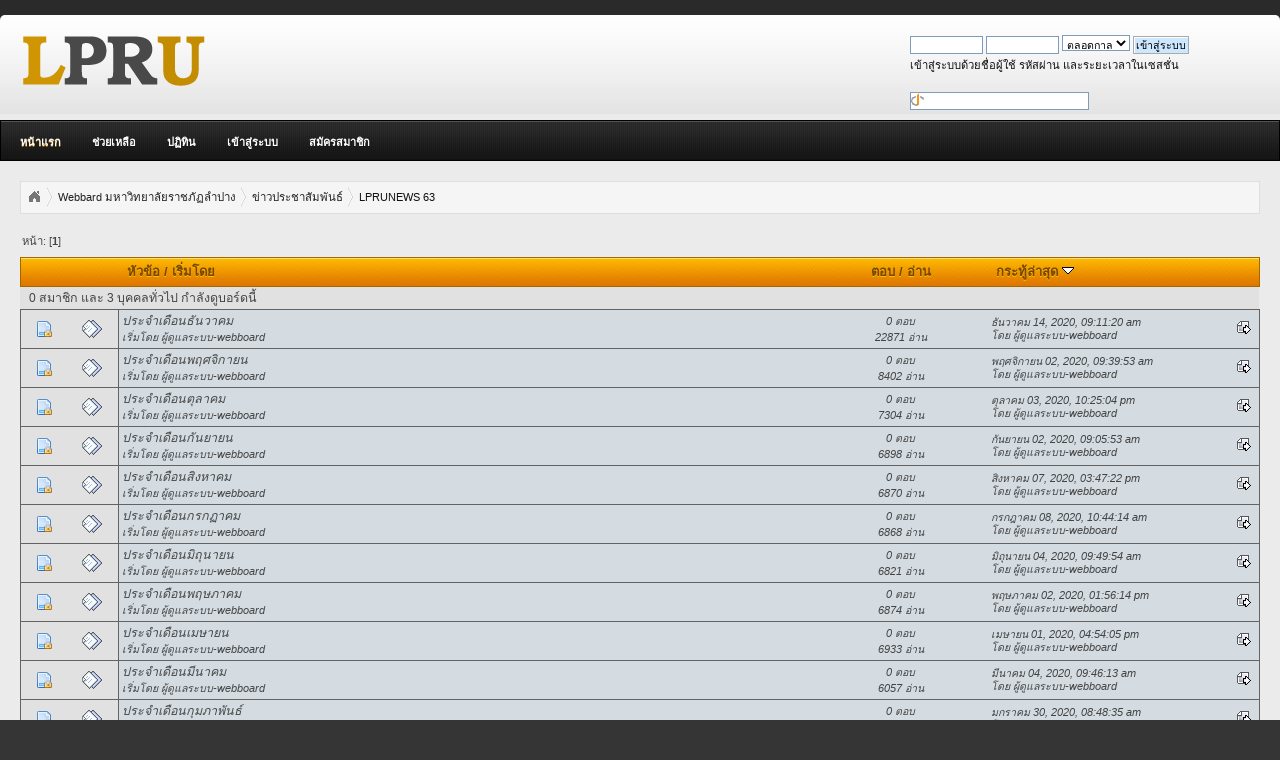

--- FILE ---
content_type: text/html; charset=UTF-8
request_url: https://www.lpru.ac.th/webboard/index.php?PHPSESSID=0nnumq057obgtmucpluuovopu7&board=53.0
body_size: 4488
content:
<!DOCTYPE html PUBLIC "-//W3C//DTD XHTML 1.0 Transitional//EN" "http://www.w3.org/TR/xhtml1/DTD/xhtml1-transitional.dtd">
<html xmlns="http://www.w3.org/1999/xhtml">
<head>
	<link rel="stylesheet" type="text/css" href="https://www.lpru.ac.th/webboard/Themes/havvo/css/index.css?fin20" />
	<link rel="stylesheet" type="text/css" href="https://www.lpru.ac.th/webboard/Themes/default/css/webkit.css" />
    <script type="text/javascript" src="http://ajax.googleapis.com/ajax/libs/jquery/2.1.0/jquery.min.js"></script>
	<script type="text/javascript" src="https://www.lpru.ac.th/webboard/Themes/havvo/scripts/jquery_bits.js"></script>
	<script type="text/javascript" src="https://www.lpru.ac.th/webboard/Themes/havvo/scripts/jquery.lavalamp-1.3.5.js"></script>
	<script type="text/javascript" src="https://www.lpru.ac.th/webboard/Themes/havvo/scripts/jquery.easing.1.3.js"></script>
	<script type="text/javascript" src="https://www.lpru.ac.th/webboard/Themes/default/scripts/script.js?fin20"></script>
	<script type="text/javascript" src="https://www.lpru.ac.th/webboard/Themes/havvo/scripts/theme.js?fin20"></script>
	<script type="text/javascript"><!-- // --><![CDATA[
		var smf_theme_url = "https://www.lpru.ac.th/webboard/Themes/havvo";
		var smf_default_theme_url = "https://www.lpru.ac.th/webboard/Themes/default";
		var smf_images_url = "https://www.lpru.ac.th/webboard/Themes/havvo/images";
		var smf_scripturl = "https://www.lpru.ac.th/webboard/index.php?PHPSESSID=0nnumq057obgtmucpluuovopu7&amp;";
		var smf_iso_case_folding = false;
		var smf_charset = "UTF-8";
		var ajax_notification_text = "กำลังโหลด...";
		var ajax_notification_cancel_text = "ยกเลิก";
	// ]]></script>
	<meta http-equiv="Content-Type" content="text/html; charset=UTF-8" />
	<meta name="description" content="LPRUNEWS 63" />
	<title>LPRUNEWS 63</title>
	<link rel="canonical" href="https://www.lpru.ac.th/webboard/index.php?board=53.0" />
	<link rel="help" href="https://www.lpru.ac.th/webboard/index.php?PHPSESSID=0nnumq057obgtmucpluuovopu7&amp;action=help" />
	<link rel="search" href="https://www.lpru.ac.th/webboard/index.php?PHPSESSID=0nnumq057obgtmucpluuovopu7&amp;action=search" />
	<link rel="contents" href="https://www.lpru.ac.th/webboard/index.php?PHPSESSID=0nnumq057obgtmucpluuovopu7&amp;" />
	<link rel="alternate" type="application/rss+xml" title="Webbard มหาวิทยาลัยราชภัฏลำปาง - RSS" href="https://www.lpru.ac.th/webboard/index.php?PHPSESSID=0nnumq057obgtmucpluuovopu7&amp;type=rss;action=.xml" />
	<link rel="index" href="https://www.lpru.ac.th/webboard/index.php?PHPSESSID=0nnumq057obgtmucpluuovopu7&amp;board=53.0" />
</head>
<body>
	<div id="header">
		<div class="user">
				<script type="text/javascript" src="https://www.lpru.ac.th/webboard/Themes/default/scripts/sha1.js"></script>
				<form id="guest_form" action="https://www.lpru.ac.th/webboard/index.php?PHPSESSID=0nnumq057obgtmucpluuovopu7&amp;action=login2" method="post" accept-charset="UTF-8"  onsubmit="hashLoginPassword(this, '2d92b289b056de88bb237fa16015925d');">
					<input type="text" name="user" size="10" class="input_text" />
					<input type="password" name="passwrd" size="10" class="input_password" />
					<select name="cookielength">
						<option value="60">1 ชั่วโมง</option>
						<option value="1440">1 วัน</option>
						<option value="10080">1 สัปดาห์</option>
						<option value="43200">1 เดือน</option>
						<option value="-1" selected="selected">ตลอดกาล</option>
					</select>
					<input type="submit" value="เข้าสู่ระบบ" class="button_submit" /><br />
					<div class="info">เข้าสู่ระบบด้วยชื่อผู้ใช้ รหัสผ่าน และระยะเวลาในเซสชั่น</div>
					<br /><input type="text" name="openid_identifier" id="openid_url" size="25" class="input_text openid_login" />
					<input type="hidden" name="hash_passwrd" value="" />
				</form>
		</div>
		<a href="https://www.lpru.ac.th/webboard/index.php?PHPSESSID=0nnumq057obgtmucpluuovopu7&amp;"><img src="https://www.lpru.ac.th/webboard/Themes/havvo/images/logo.png" alt="Webbard มหาวิทยาลัยราชภัฏลำปาง" /></a>
		<br class="clear" />
	</div>
		<div id="menu">
		    <ul  class="topnav" id="menu_nav">
				<li id="button_home">
					<a class="active firstlevel" href="https://www.lpru.ac.th/webboard/index.php?PHPSESSID=0nnumq057obgtmucpluuovopu7&amp;">
						หน้าแรก
					</a>
				</li>
				<li id="button_help">
					<a class="firstlevel" href="https://www.lpru.ac.th/webboard/index.php?PHPSESSID=0nnumq057obgtmucpluuovopu7&amp;action=help">
						ช่วยเหลือ
					</a>
				</li>
				<li id="button_calendar">
					<a class="firstlevel" href="https://www.lpru.ac.th/webboard/index.php?PHPSESSID=0nnumq057obgtmucpluuovopu7&amp;action=calendar">
						ปฏิทิน
					</a>
				</li>
				<li id="button_login">
					<a class="firstlevel" href="https://www.lpru.ac.th/webboard/index.php?PHPSESSID=0nnumq057obgtmucpluuovopu7&amp;action=login">
						เข้าสู่ระบบ
					</a>
				</li>
				<li id="button_register">
					<a class="firstlevel" href="https://www.lpru.ac.th/webboard/index.php?PHPSESSID=0nnumq057obgtmucpluuovopu7&amp;action=register">
						สมัครสมาชิก
					</a>
				</li>
			</ul>
		</div>
	<div id="content_section">
		<div id="main_content_section">
	<div class="module"><div class="navigate_section">
		<ul>
			<li class="iconhome"><a href="https://www.lpru.ac.th/webboard/index.php?PHPSESSID=0nnumq057obgtmucpluuovopu7&amp;" /></li>
			<li>
				<a href="https://www.lpru.ac.th/webboard/index.php?PHPSESSID=0nnumq057obgtmucpluuovopu7&amp;"><span>Webbard มหาวิทยาลัยราชภัฏลำปาง</span></a>
			</li>
			<li>
				<a href="https://www.lpru.ac.th/webboard/index.php?PHPSESSID=0nnumq057obgtmucpluuovopu7&amp;#c3"><span>ข่าวประชาสัมพันธ์</span></a>
			</li>
			<li class="last">
				<a href="https://www.lpru.ac.th/webboard/index.php?PHPSESSID=0nnumq057obgtmucpluuovopu7&amp;board=53.0"><span>LPRUNEWS 63</span></a>
			</li>
		</ul>
	</div></div>
	<a id="top"></a>
	<div class="pagesection">
		<div class="pagelinks floatleft">หน้า: [<strong>1</strong>] </div>
		
	</div>
	<div class="tborder topic_table" id="messageindex">
		<table class="table_grid" cellspacing="0">
			<thead>
				<tr class="catbg">
					<th scope="col" class="first_th" width="8%" colspan="2">&nbsp;</th>
					<th scope="col" class="lefttext"><a href="https://www.lpru.ac.th/webboard/index.php?PHPSESSID=0nnumq057obgtmucpluuovopu7&amp;board=53.0;sort=subject">หัวข้อ</a> / <a href="https://www.lpru.ac.th/webboard/index.php?PHPSESSID=0nnumq057obgtmucpluuovopu7&amp;board=53.0;sort=starter">เริ่มโดย</a></th>
					<th scope="col" width="14%"><a href="https://www.lpru.ac.th/webboard/index.php?PHPSESSID=0nnumq057obgtmucpluuovopu7&amp;board=53.0;sort=replies">ตอบ</a> / <a href="https://www.lpru.ac.th/webboard/index.php?PHPSESSID=0nnumq057obgtmucpluuovopu7&amp;board=53.0;sort=views">อ่าน</a></th>
					<th scope="col" class="lefttext last_th" width="22%"><a href="https://www.lpru.ac.th/webboard/index.php?PHPSESSID=0nnumq057obgtmucpluuovopu7&amp;board=53.0;sort=last_post">กระทู้ล่าสุด <img src="https://www.lpru.ac.th/webboard/Themes/havvo/images/sort_down.gif" alt="" /></a></th>
				</tr>
			</thead>
			<tbody>
				<tr class="windowbg2 whos_viewing">
					<td colspan="5" class="smalltext">0 สมาชิก และ 3 บุคคลทั่วไป กำลังดูบอร์ดนี้
					</td>
				</tr>
				<tr>
					<td class="icon1 windowbg2">
						<img src="https://www.lpru.ac.th/webboard/Themes/havvo/images/topic/normal_post_locked.gif" alt="" />
					</td>
					<td class="icon2 windowbg2">
						<img src="https://www.lpru.ac.th/webboard/Themes/havvo/images/post/xx.gif" alt="" />
					</td>
					<td class="subject lockedbg">
						<div >
							<span id="msg_10339"><a href="https://www.lpru.ac.th/webboard/index.php?PHPSESSID=0nnumq057obgtmucpluuovopu7&amp;topic=8238.0">ประจำเดือนธันวาคม</a></span>
							<p>เริ่มโดย <a href="https://www.lpru.ac.th/webboard/index.php?PHPSESSID=0nnumq057obgtmucpluuovopu7&amp;action=profile;u=1" title="ดูรายละเอียดของ ผู้ดูแลระบบ-webboard">ผู้ดูแลระบบ-webboard</a>
								<small id="pages10339"></small>
							</p>
						</div>
					</td>
					<td class="stats lockedbg">
						0 ตอบ
						<br />
						22871 อ่าน
					</td>
					<td class="lastpost lockedbg">
						<a href="https://www.lpru.ac.th/webboard/index.php?PHPSESSID=0nnumq057obgtmucpluuovopu7&amp;topic=8238.0#msg10339"><img src="https://www.lpru.ac.th/webboard/Themes/havvo/images/icons/last_post.gif" alt="กระทู้ล่าสุด" title="กระทู้ล่าสุด" /></a>
						ธันวาคม 14, 2020, 09:11:20 am<br />
						โดย <a href="https://www.lpru.ac.th/webboard/index.php?PHPSESSID=0nnumq057obgtmucpluuovopu7&amp;action=profile;u=1">ผู้ดูแลระบบ-webboard</a>
					</td>
				</tr>
				<tr>
					<td class="icon1 windowbg2">
						<img src="https://www.lpru.ac.th/webboard/Themes/havvo/images/topic/normal_post_locked.gif" alt="" />
					</td>
					<td class="icon2 windowbg2">
						<img src="https://www.lpru.ac.th/webboard/Themes/havvo/images/post/xx.gif" alt="" />
					</td>
					<td class="subject lockedbg">
						<div >
							<span id="msg_10338"><a href="https://www.lpru.ac.th/webboard/index.php?PHPSESSID=0nnumq057obgtmucpluuovopu7&amp;topic=8237.0">ประจำเดือนพฤศจิกายน</a></span>
							<p>เริ่มโดย <a href="https://www.lpru.ac.th/webboard/index.php?PHPSESSID=0nnumq057obgtmucpluuovopu7&amp;action=profile;u=1" title="ดูรายละเอียดของ ผู้ดูแลระบบ-webboard">ผู้ดูแลระบบ-webboard</a>
								<small id="pages10338"></small>
							</p>
						</div>
					</td>
					<td class="stats lockedbg">
						0 ตอบ
						<br />
						8402 อ่าน
					</td>
					<td class="lastpost lockedbg">
						<a href="https://www.lpru.ac.th/webboard/index.php?PHPSESSID=0nnumq057obgtmucpluuovopu7&amp;topic=8237.0#msg10338"><img src="https://www.lpru.ac.th/webboard/Themes/havvo/images/icons/last_post.gif" alt="กระทู้ล่าสุด" title="กระทู้ล่าสุด" /></a>
						พฤศจิกายน 02, 2020, 09:39:53 am<br />
						โดย <a href="https://www.lpru.ac.th/webboard/index.php?PHPSESSID=0nnumq057obgtmucpluuovopu7&amp;action=profile;u=1">ผู้ดูแลระบบ-webboard</a>
					</td>
				</tr>
				<tr>
					<td class="icon1 windowbg2">
						<img src="https://www.lpru.ac.th/webboard/Themes/havvo/images/topic/normal_post_locked.gif" alt="" />
					</td>
					<td class="icon2 windowbg2">
						<img src="https://www.lpru.ac.th/webboard/Themes/havvo/images/post/xx.gif" alt="" />
					</td>
					<td class="subject lockedbg">
						<div >
							<span id="msg_10329"><a href="https://www.lpru.ac.th/webboard/index.php?PHPSESSID=0nnumq057obgtmucpluuovopu7&amp;topic=8229.0">ประจำเดือนตุลาคม</a></span>
							<p>เริ่มโดย <a href="https://www.lpru.ac.th/webboard/index.php?PHPSESSID=0nnumq057obgtmucpluuovopu7&amp;action=profile;u=1" title="ดูรายละเอียดของ ผู้ดูแลระบบ-webboard">ผู้ดูแลระบบ-webboard</a>
								<small id="pages10329"></small>
							</p>
						</div>
					</td>
					<td class="stats lockedbg">
						0 ตอบ
						<br />
						7304 อ่าน
					</td>
					<td class="lastpost lockedbg">
						<a href="https://www.lpru.ac.th/webboard/index.php?PHPSESSID=0nnumq057obgtmucpluuovopu7&amp;topic=8229.0#msg10329"><img src="https://www.lpru.ac.th/webboard/Themes/havvo/images/icons/last_post.gif" alt="กระทู้ล่าสุด" title="กระทู้ล่าสุด" /></a>
						ตุลาคม 03, 2020, 10:25:04 pm<br />
						โดย <a href="https://www.lpru.ac.th/webboard/index.php?PHPSESSID=0nnumq057obgtmucpluuovopu7&amp;action=profile;u=1">ผู้ดูแลระบบ-webboard</a>
					</td>
				</tr>
				<tr>
					<td class="icon1 windowbg2">
						<img src="https://www.lpru.ac.th/webboard/Themes/havvo/images/topic/normal_post_locked.gif" alt="" />
					</td>
					<td class="icon2 windowbg2">
						<img src="https://www.lpru.ac.th/webboard/Themes/havvo/images/post/xx.gif" alt="" />
					</td>
					<td class="subject lockedbg">
						<div >
							<span id="msg_10310"><a href="https://www.lpru.ac.th/webboard/index.php?PHPSESSID=0nnumq057obgtmucpluuovopu7&amp;topic=8210.0">ประจำเดือนกันยายน</a></span>
							<p>เริ่มโดย <a href="https://www.lpru.ac.th/webboard/index.php?PHPSESSID=0nnumq057obgtmucpluuovopu7&amp;action=profile;u=1" title="ดูรายละเอียดของ ผู้ดูแลระบบ-webboard">ผู้ดูแลระบบ-webboard</a>
								<small id="pages10310"></small>
							</p>
						</div>
					</td>
					<td class="stats lockedbg">
						0 ตอบ
						<br />
						6898 อ่าน
					</td>
					<td class="lastpost lockedbg">
						<a href="https://www.lpru.ac.th/webboard/index.php?PHPSESSID=0nnumq057obgtmucpluuovopu7&amp;topic=8210.0#msg10310"><img src="https://www.lpru.ac.th/webboard/Themes/havvo/images/icons/last_post.gif" alt="กระทู้ล่าสุด" title="กระทู้ล่าสุด" /></a>
						กันยายน 02, 2020, 09:05:53 am<br />
						โดย <a href="https://www.lpru.ac.th/webboard/index.php?PHPSESSID=0nnumq057obgtmucpluuovopu7&amp;action=profile;u=1">ผู้ดูแลระบบ-webboard</a>
					</td>
				</tr>
				<tr>
					<td class="icon1 windowbg2">
						<img src="https://www.lpru.ac.th/webboard/Themes/havvo/images/topic/normal_post_locked.gif" alt="" />
					</td>
					<td class="icon2 windowbg2">
						<img src="https://www.lpru.ac.th/webboard/Themes/havvo/images/post/xx.gif" alt="" />
					</td>
					<td class="subject lockedbg">
						<div >
							<span id="msg_10294"><a href="https://www.lpru.ac.th/webboard/index.php?PHPSESSID=0nnumq057obgtmucpluuovopu7&amp;topic=8194.0">ประจำเดือนสิงหาคม</a></span>
							<p>เริ่มโดย <a href="https://www.lpru.ac.th/webboard/index.php?PHPSESSID=0nnumq057obgtmucpluuovopu7&amp;action=profile;u=1" title="ดูรายละเอียดของ ผู้ดูแลระบบ-webboard">ผู้ดูแลระบบ-webboard</a>
								<small id="pages10294"></small>
							</p>
						</div>
					</td>
					<td class="stats lockedbg">
						0 ตอบ
						<br />
						6870 อ่าน
					</td>
					<td class="lastpost lockedbg">
						<a href="https://www.lpru.ac.th/webboard/index.php?PHPSESSID=0nnumq057obgtmucpluuovopu7&amp;topic=8194.0#msg10294"><img src="https://www.lpru.ac.th/webboard/Themes/havvo/images/icons/last_post.gif" alt="กระทู้ล่าสุด" title="กระทู้ล่าสุด" /></a>
						สิงหาคม 07, 2020, 03:47:22 pm<br />
						โดย <a href="https://www.lpru.ac.th/webboard/index.php?PHPSESSID=0nnumq057obgtmucpluuovopu7&amp;action=profile;u=1">ผู้ดูแลระบบ-webboard</a>
					</td>
				</tr>
				<tr>
					<td class="icon1 windowbg2">
						<img src="https://www.lpru.ac.th/webboard/Themes/havvo/images/topic/normal_post_locked.gif" alt="" />
					</td>
					<td class="icon2 windowbg2">
						<img src="https://www.lpru.ac.th/webboard/Themes/havvo/images/post/xx.gif" alt="" />
					</td>
					<td class="subject lockedbg">
						<div >
							<span id="msg_10266"><a href="https://www.lpru.ac.th/webboard/index.php?PHPSESSID=0nnumq057obgtmucpluuovopu7&amp;topic=8166.0">ประจำเดือนกรกฏาคม</a></span>
							<p>เริ่มโดย <a href="https://www.lpru.ac.th/webboard/index.php?PHPSESSID=0nnumq057obgtmucpluuovopu7&amp;action=profile;u=1" title="ดูรายละเอียดของ ผู้ดูแลระบบ-webboard">ผู้ดูแลระบบ-webboard</a>
								<small id="pages10266"></small>
							</p>
						</div>
					</td>
					<td class="stats lockedbg">
						0 ตอบ
						<br />
						6868 อ่าน
					</td>
					<td class="lastpost lockedbg">
						<a href="https://www.lpru.ac.th/webboard/index.php?PHPSESSID=0nnumq057obgtmucpluuovopu7&amp;topic=8166.0#msg10266"><img src="https://www.lpru.ac.th/webboard/Themes/havvo/images/icons/last_post.gif" alt="กระทู้ล่าสุด" title="กระทู้ล่าสุด" /></a>
						กรกฎาคม 08, 2020, 10:44:14 am<br />
						โดย <a href="https://www.lpru.ac.th/webboard/index.php?PHPSESSID=0nnumq057obgtmucpluuovopu7&amp;action=profile;u=1">ผู้ดูแลระบบ-webboard</a>
					</td>
				</tr>
				<tr>
					<td class="icon1 windowbg2">
						<img src="https://www.lpru.ac.th/webboard/Themes/havvo/images/topic/normal_post_locked.gif" alt="" />
					</td>
					<td class="icon2 windowbg2">
						<img src="https://www.lpru.ac.th/webboard/Themes/havvo/images/post/xx.gif" alt="" />
					</td>
					<td class="subject lockedbg">
						<div >
							<span id="msg_10122"><a href="https://www.lpru.ac.th/webboard/index.php?PHPSESSID=0nnumq057obgtmucpluuovopu7&amp;topic=8023.0">ประจำเดือนมิถุนายน</a></span>
							<p>เริ่มโดย <a href="https://www.lpru.ac.th/webboard/index.php?PHPSESSID=0nnumq057obgtmucpluuovopu7&amp;action=profile;u=1" title="ดูรายละเอียดของ ผู้ดูแลระบบ-webboard">ผู้ดูแลระบบ-webboard</a>
								<small id="pages10122"></small>
							</p>
						</div>
					</td>
					<td class="stats lockedbg">
						0 ตอบ
						<br />
						6821 อ่าน
					</td>
					<td class="lastpost lockedbg">
						<a href="https://www.lpru.ac.th/webboard/index.php?PHPSESSID=0nnumq057obgtmucpluuovopu7&amp;topic=8023.0#msg10122"><img src="https://www.lpru.ac.th/webboard/Themes/havvo/images/icons/last_post.gif" alt="กระทู้ล่าสุด" title="กระทู้ล่าสุด" /></a>
						มิถุนายน 04, 2020, 09:49:54 am<br />
						โดย <a href="https://www.lpru.ac.th/webboard/index.php?PHPSESSID=0nnumq057obgtmucpluuovopu7&amp;action=profile;u=1">ผู้ดูแลระบบ-webboard</a>
					</td>
				</tr>
				<tr>
					<td class="icon1 windowbg2">
						<img src="https://www.lpru.ac.th/webboard/Themes/havvo/images/topic/normal_post_locked.gif" alt="" />
					</td>
					<td class="icon2 windowbg2">
						<img src="https://www.lpru.ac.th/webboard/Themes/havvo/images/post/xx.gif" alt="" />
					</td>
					<td class="subject lockedbg">
						<div >
							<span id="msg_8746"><a href="https://www.lpru.ac.th/webboard/index.php?PHPSESSID=0nnumq057obgtmucpluuovopu7&amp;topic=6647.0">ประจำเดือนพฤษภาคม</a></span>
							<p>เริ่มโดย <a href="https://www.lpru.ac.th/webboard/index.php?PHPSESSID=0nnumq057obgtmucpluuovopu7&amp;action=profile;u=1" title="ดูรายละเอียดของ ผู้ดูแลระบบ-webboard">ผู้ดูแลระบบ-webboard</a>
								<small id="pages8746"></small>
							</p>
						</div>
					</td>
					<td class="stats lockedbg">
						0 ตอบ
						<br />
						6874 อ่าน
					</td>
					<td class="lastpost lockedbg">
						<a href="https://www.lpru.ac.th/webboard/index.php?PHPSESSID=0nnumq057obgtmucpluuovopu7&amp;topic=6647.0#msg8746"><img src="https://www.lpru.ac.th/webboard/Themes/havvo/images/icons/last_post.gif" alt="กระทู้ล่าสุด" title="กระทู้ล่าสุด" /></a>
						พฤษภาคม 02, 2020, 01:56:14 pm<br />
						โดย <a href="https://www.lpru.ac.th/webboard/index.php?PHPSESSID=0nnumq057obgtmucpluuovopu7&amp;action=profile;u=1">ผู้ดูแลระบบ-webboard</a>
					</td>
				</tr>
				<tr>
					<td class="icon1 windowbg2">
						<img src="https://www.lpru.ac.th/webboard/Themes/havvo/images/topic/normal_post_locked.gif" alt="" />
					</td>
					<td class="icon2 windowbg2">
						<img src="https://www.lpru.ac.th/webboard/Themes/havvo/images/post/xx.gif" alt="" />
					</td>
					<td class="subject lockedbg">
						<div >
							<span id="msg_7516"><a href="https://www.lpru.ac.th/webboard/index.php?PHPSESSID=0nnumq057obgtmucpluuovopu7&amp;topic=5417.0">ประจำเดือนเมษายน</a></span>
							<p>เริ่มโดย <a href="https://www.lpru.ac.th/webboard/index.php?PHPSESSID=0nnumq057obgtmucpluuovopu7&amp;action=profile;u=1" title="ดูรายละเอียดของ ผู้ดูแลระบบ-webboard">ผู้ดูแลระบบ-webboard</a>
								<small id="pages7516"></small>
							</p>
						</div>
					</td>
					<td class="stats lockedbg">
						0 ตอบ
						<br />
						6933 อ่าน
					</td>
					<td class="lastpost lockedbg">
						<a href="https://www.lpru.ac.th/webboard/index.php?PHPSESSID=0nnumq057obgtmucpluuovopu7&amp;topic=5417.0#msg7516"><img src="https://www.lpru.ac.th/webboard/Themes/havvo/images/icons/last_post.gif" alt="กระทู้ล่าสุด" title="กระทู้ล่าสุด" /></a>
						เมษายน 01, 2020, 04:54:05 pm<br />
						โดย <a href="https://www.lpru.ac.th/webboard/index.php?PHPSESSID=0nnumq057obgtmucpluuovopu7&amp;action=profile;u=1">ผู้ดูแลระบบ-webboard</a>
					</td>
				</tr>
				<tr>
					<td class="icon1 windowbg2">
						<img src="https://www.lpru.ac.th/webboard/Themes/havvo/images/topic/normal_post_locked.gif" alt="" />
					</td>
					<td class="icon2 windowbg2">
						<img src="https://www.lpru.ac.th/webboard/Themes/havvo/images/post/xx.gif" alt="" />
					</td>
					<td class="subject lockedbg">
						<div >
							<span id="msg_7515"><a href="https://www.lpru.ac.th/webboard/index.php?PHPSESSID=0nnumq057obgtmucpluuovopu7&amp;topic=5416.0">ประจำเดือนมีนาคม</a></span>
							<p>เริ่มโดย <a href="https://www.lpru.ac.th/webboard/index.php?PHPSESSID=0nnumq057obgtmucpluuovopu7&amp;action=profile;u=1" title="ดูรายละเอียดของ ผู้ดูแลระบบ-webboard">ผู้ดูแลระบบ-webboard</a>
								<small id="pages7515"></small>
							</p>
						</div>
					</td>
					<td class="stats lockedbg">
						0 ตอบ
						<br />
						6057 อ่าน
					</td>
					<td class="lastpost lockedbg">
						<a href="https://www.lpru.ac.th/webboard/index.php?PHPSESSID=0nnumq057obgtmucpluuovopu7&amp;topic=5416.0#msg7515"><img src="https://www.lpru.ac.th/webboard/Themes/havvo/images/icons/last_post.gif" alt="กระทู้ล่าสุด" title="กระทู้ล่าสุด" /></a>
						มีนาคม 04, 2020, 09:46:13 am<br />
						โดย <a href="https://www.lpru.ac.th/webboard/index.php?PHPSESSID=0nnumq057obgtmucpluuovopu7&amp;action=profile;u=1">ผู้ดูแลระบบ-webboard</a>
					</td>
				</tr>
				<tr>
					<td class="icon1 windowbg2">
						<img src="https://www.lpru.ac.th/webboard/Themes/havvo/images/topic/normal_post_locked.gif" alt="" />
					</td>
					<td class="icon2 windowbg2">
						<img src="https://www.lpru.ac.th/webboard/Themes/havvo/images/post/xx.gif" alt="" />
					</td>
					<td class="subject lockedbg">
						<div >
							<span id="msg_7514"><a href="https://www.lpru.ac.th/webboard/index.php?PHPSESSID=0nnumq057obgtmucpluuovopu7&amp;topic=5415.0">ประจำเดือนกุมภาพันธ์</a></span>
							<p>เริ่มโดย <a href="https://www.lpru.ac.th/webboard/index.php?PHPSESSID=0nnumq057obgtmucpluuovopu7&amp;action=profile;u=1" title="ดูรายละเอียดของ ผู้ดูแลระบบ-webboard">ผู้ดูแลระบบ-webboard</a>
								<small id="pages7514"></small>
							</p>
						</div>
					</td>
					<td class="stats lockedbg">
						0 ตอบ
						<br />
						5966 อ่าน
					</td>
					<td class="lastpost lockedbg">
						<a href="https://www.lpru.ac.th/webboard/index.php?PHPSESSID=0nnumq057obgtmucpluuovopu7&amp;topic=5415.0#msg7514"><img src="https://www.lpru.ac.th/webboard/Themes/havvo/images/icons/last_post.gif" alt="กระทู้ล่าสุด" title="กระทู้ล่าสุด" /></a>
						มกราคม 30, 2020, 08:48:35 am<br />
						โดย <a href="https://www.lpru.ac.th/webboard/index.php?PHPSESSID=0nnumq057obgtmucpluuovopu7&amp;action=profile;u=1">ผู้ดูแลระบบ-webboard</a>
					</td>
				</tr>
				<tr>
					<td class="icon1 windowbg2">
						<img src="https://www.lpru.ac.th/webboard/Themes/havvo/images/topic/normal_post_locked.gif" alt="" />
					</td>
					<td class="icon2 windowbg2">
						<img src="https://www.lpru.ac.th/webboard/Themes/havvo/images/post/xx.gif" alt="" />
					</td>
					<td class="subject lockedbg">
						<div >
							<span id="msg_7512"><a href="https://www.lpru.ac.th/webboard/index.php?PHPSESSID=0nnumq057obgtmucpluuovopu7&amp;topic=5413.0">ประจำเดือนมกราคม</a></span>
							<p>เริ่มโดย <a href="https://www.lpru.ac.th/webboard/index.php?PHPSESSID=0nnumq057obgtmucpluuovopu7&amp;action=profile;u=1" title="ดูรายละเอียดของ ผู้ดูแลระบบ-webboard">ผู้ดูแลระบบ-webboard</a>
								<small id="pages7512"></small>
							</p>
						</div>
					</td>
					<td class="stats lockedbg">
						0 ตอบ
						<br />
						7035 อ่าน
					</td>
					<td class="lastpost lockedbg">
						<a href="https://www.lpru.ac.th/webboard/index.php?PHPSESSID=0nnumq057obgtmucpluuovopu7&amp;topic=5413.0#msg7512"><img src="https://www.lpru.ac.th/webboard/Themes/havvo/images/icons/last_post.gif" alt="กระทู้ล่าสุด" title="กระทู้ล่าสุด" /></a>
						มกราคม 08, 2020, 10:05:29 am<br />
						โดย <a href="https://www.lpru.ac.th/webboard/index.php?PHPSESSID=0nnumq057obgtmucpluuovopu7&amp;action=profile;u=1">ผู้ดูแลระบบ-webboard</a>
					</td>
				</tr>
			</tbody>
		</table>
	</div>
	<a id="bot"></a>
	<div class="pagesection">
		
		<div class="pagelinks">หน้า: [<strong>1</strong>] </div>
	</div>
	<div class="module"><div class="navigate_section">
		<ul>
			<li class="iconhome"><a href="https://www.lpru.ac.th/webboard/index.php?PHPSESSID=0nnumq057obgtmucpluuovopu7&amp;" /></li>
			<li>
				<a href="https://www.lpru.ac.th/webboard/index.php?PHPSESSID=0nnumq057obgtmucpluuovopu7&amp;"><span>Webbard มหาวิทยาลัยราชภัฏลำปาง</span></a>
			</li>
			<li>
				<a href="https://www.lpru.ac.th/webboard/index.php?PHPSESSID=0nnumq057obgtmucpluuovopu7&amp;#c3"><span>ข่าวประชาสัมพันธ์</span></a>
			</li>
			<li class="last">
				<a href="https://www.lpru.ac.th/webboard/index.php?PHPSESSID=0nnumq057obgtmucpluuovopu7&amp;board=53.0"><span>LPRUNEWS 63</span></a>
			</li>
		</ul>
	</div></div>
	<div class="tborder" id="topic_icons">
		<div class="description">
			<p class="floatright" id="message_index_jump_to">&nbsp;</p>
			<p class="floatleft smalltext">
				<img src="https://www.lpru.ac.th/webboard/Themes/havvo/images/topic/normal_post.gif" alt="" align="middle" /> หัวข้อปกติ<br />
				<img src="https://www.lpru.ac.th/webboard/Themes/havvo/images/topic/hot_post.gif" alt="" align="middle" /> Hot Topic (More than 15 replies)<br />
				<img src="https://www.lpru.ac.th/webboard/Themes/havvo/images/topic/veryhot_post.gif" alt="" align="middle" /> Very Hot Topic (More than 25 replies)
			</p>
			<p class="smalltext">
				<img src="https://www.lpru.ac.th/webboard/Themes/havvo/images/icons/quick_lock.gif" alt="" align="middle" /> หัวข้อที่ถูกใส่กุญแจ<br />
				<img src="https://www.lpru.ac.th/webboard/Themes/havvo/images/icons/quick_sticky.gif" alt="" align="middle" /> หัวข้อติดหมุด<br />
			</p>
			<script type="text/javascript"><!-- // --><![CDATA[
				if (typeof(window.XMLHttpRequest) != "undefined")
					aJumpTo[aJumpTo.length] = new JumpTo({
						sContainerId: "message_index_jump_to",
						sJumpToTemplate: "<label class=\"smalltext\" for=\"%select_id%\">กระโดดไป:<" + "/label> %dropdown_list%",
						iCurBoardId: 53,
						iCurBoardChildLevel: 0,
						sCurBoardName: "LPRUNEWS 63",
						sBoardChildLevelIndicator: "==",
						sBoardPrefix: "=> ",
						sCatSeparator: "-----------------------------",
						sCatPrefix: "",
						sGoButtonLabel: "Go!"
					});
			// ]]></script>
			<br class="clear" />
		</div>
	</div>
<script type="text/javascript" src="https://www.lpru.ac.th/webboard/Themes/default/scripts/topic.js"></script>
<script type="text/javascript"><!-- // --><![CDATA[

	// Hide certain bits during topic edit.
	hide_prefixes.push("lockicon", "stickyicon", "pages", "newicon");

	// Use it to detect when we've stopped editing.
	document.onclick = modify_topic_click;

	var mouse_on_div;
	function modify_topic_click()
	{
		if (in_edit_mode == 1 && mouse_on_div == 0)
			modify_topic_save("2d92b289b056de88bb237fa16015925d", "e011e84");
	}

	function modify_topic_keypress(oEvent)
	{
		if (typeof(oEvent.keyCode) != "undefined" && oEvent.keyCode == 13)
		{
			modify_topic_save("2d92b289b056de88bb237fa16015925d", "e011e84");
			if (typeof(oEvent.preventDefault) == "undefined")
				oEvent.returnValue = false;
			else
				oEvent.preventDefault();
		}
	}

	// For templating, shown when an inline edit is made.
	function modify_topic_show_edit(subject)
	{
		// Just template the subject.
		setInnerHTML(cur_subject_div, '<input type="text" name="subject" value="' + subject + '" size="60" style="width: 95%;" maxlength="80" onkeypress="modify_topic_keypress(event)" class="input_text" /><input type="hidden" name="topic" value="' + cur_topic_id + '" /><input type="hidden" name="msg" value="' + cur_msg_id.substr(4) + '" />');
	}

	// And the reverse for hiding it.
	function modify_topic_hide_edit(subject)
	{
		// Re-template the subject!
		setInnerHTML(cur_subject_div, '<a href="https://www.lpru.ac.th/webboard/index.php?PHPSESSID=0nnumq057obgtmucpluuovopu7&amp;topic=' + cur_topic_id + '.0">' + subject + '<' +'/a>');
	}

// ]]></script>
		</div>
	</div>
	<div id="footer_section">
		<ul class="reset">
			<li class="copyright">
			<span class="smalltext" style="display: inline; visibility: visible; font-family: Verdana, Arial, sans-serif;"><a href="https://www.lpru.ac.th/webboard/index.php?PHPSESSID=0nnumq057obgtmucpluuovopu7&amp;action=credits" title="Simple Machines Forum" target="_blank" class="new_win">SMF 2.0.15</a> |
 <a href="http://www.simplemachines.org/about/smf/license.php" title="License" target="_blank" class="new_win">SMF &copy; 2014</a>, <a href="http://www.simplemachines.org" title="Simple Machines" target="_blank" class="new_win">Simple Machines</a>
			</span></li>
			<li class="copyright">Theme by <a href="http://www.smfhispano.net/">Daniiel</a></li>
			<li><a id="button_xhtml" href="http://validator.w3.org/check?uri=referer" target="_blank" class="new_win" title="Valid XHTML 1.0!"><span>XHTML</span></a></li>
			<li><a id="button_rss" href="https://www.lpru.ac.th/webboard/index.php?PHPSESSID=0nnumq057obgtmucpluuovopu7&amp;action=.xml;type=rss" class="new_win"><span>RSS</span></a></li>
			<li class="last"><a id="button_wap2" href="https://www.lpru.ac.th/webboard/index.php?PHPSESSID=0nnumq057obgtmucpluuovopu7&amp;wap2" class="new_win"><span>WAP2</span></a></li>
		</ul>
	</div>
</body></html>

--- FILE ---
content_type: application/javascript
request_url: https://www.lpru.ac.th/webboard/Themes/havvo/scripts/jquery_bits.js
body_size: 1049
content:
$(document).ready(function() {

	// for our quick search field
	// Put something in the quick search bar so people know what it is for and add a class
	var quick_search_resting_text = "Search...";
	$("#quick_search_field_text_input").attr("value",quick_search_resting_text);
	$("#quick_search_field_text_input").addClass("quick_search_field_text_input_resting");
	
	$("#quick_search_field_text_input").focus( function() {
		if($("#quick_search_field_text_input").attr("value") == quick_search_resting_text)
		{
			$("#quick_search_field_text_input").attr("value", "");
			$("#quick_search_field_text_input").removeClass("quick_search_field_text_input_resting");
		}
	});
	
	$("#quick_search_field_text_input").focusout( function() {
		if($("#quick_search_field_text_input").attr("value") == "")
		{
			$("#quick_search_field_text_input").attr("value", quick_search_resting_text);
			$("#quick_search_field_text_input").addClass("quick_search_field_text_input_resting");
		}
	});

	// for our quick search context menu
	$("#quick_search_context_choice").click( function() {
		var pos = $("#quick_search_context_choice").offset();
		var width = $("#quick_search_context_choice").width();
		var height = $("#quick_search_context_choice").height();
		
		var x_pos = pos.left + width/2;
		var y_pos = pos.top + height + 3;
		
		$(".quick_search_context_options").fadeToggle();
		$(".quick_search_context_options").css({"position": "absolute", "left": x_pos, "top": y_pos});
	});
	
	// close the menu if you click outside of the menu
	$(document).click(function(event) {
		if(!$(event.target).is("#quick_search_context_choice") && !$(event.target).is(".quick_search_context_options"))
		{
			$(".quick_search_context_options").fadeOut();
		}
	});
	
	// change the text if you click another radio and make the radios one at a time
	$(".quick_search_context_item").click(function() {
		var quick_search_context_choice_text = $(this).attr("title");
		$("#quick_search_context_choice").text(quick_search_context_choice_text);

		$("input.quick_search_context_item_input").prop("checked", false);
		$(this).find(".quick_search_context_item_input").prop("checked", true);
	});
	
	
	
	
	
	
	// Drop Down menu
	$("ul.subnav").parent().append("<span class=\"drop_down_token noLava\"></span>"); //Only shows drop down trigger when js is enabled (Adds empty span tag after ul.subnav*)

	$("ul.topnav li span").mouseover(function() { //When trigger is clicked...

		//Following events are applied to the subnav itself (moving subnav up and down)
		$(this).parent().find("ul.subnav").slideDown('fast').show(); //Drop down the subnav on click

		$(this).parent().hover(function() {
		}, function(){
			$(this).parent().find("ul.subnav").slideUp('slow', "easeInQuint"); //When the mouse hovers out of the subnav, move it back up
		});

		//Following events are applied to the trigger (Hover events for the trigger)
		}).hover(function() {
			$(this).addClass("subhover"); //On hover over, add class "subhover"
		}, function(){	//On Hover Out
			$(this).removeClass("subhover"); //On hover out, remove class "subhover"
	});
	
	
	// for our nice lava menu in the nav
	$('ul#menu_nav').lavaLamp( {
		target: "li"
	});


	
});